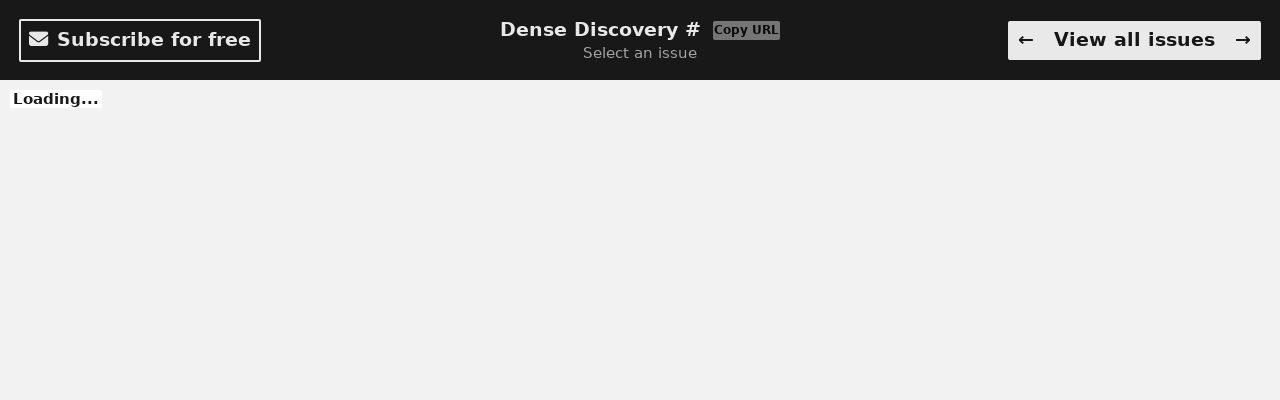

--- FILE ---
content_type: text/html; charset=UTF-8
request_url: https://www.densediscovery.com/issues/147
body_size: 1934
content:
<!DOCTYPE html>
<html lang="en">
<head>

    <title>Dense Discovery – Issue 147 / On the privilege of activism</title>
  <meta name="description" content="Read the archived version of Issue 147 / On the privilege of activism">

  <meta property="og:title" content="Dense Discovery – Issue 147 / On the privilege of activism">
  <meta property="og:logo" content="https://www.densediscovery.com/img/logo.svg" />
  <meta property="og:type" content="website">
  <meta property="og:description" content="Read the archived version of Issue 147 / On the privilege of activism" />
  <meta property="og:url" content="https://www.densediscovery.com/issues/147" />

  <meta property="og:image" content="https://www.densediscovery.com/archive/147/head.jpg?v=1768568878" />



    <meta http-equiv="Content-Type" content="text/html; charset=utf-8">
    <meta name="description" content="A weekly dispatch of curated links worth your time.">
    <meta name="keywords" content="culture, tech, design, art, sustainability, urbanism and more" >
    <meta charset="utf-8">
    <meta name="viewport" content="width=device-width, initial-scale=1, maximum-scale=1, user-scalable=0"/>
    <link rel="alternate" type="application/rss+xml" title="Dense Discovery RSS Feed" href="https://www.densediscovery.com/feed/" />

    <link rel="icon" type="image/svg+xml" href="https://www.densediscovery.com/img/logo-small.svg" />

    <script src="https://cdnjs.cloudflare.com/ajax/libs/jquery/3.4.1/jquery.min.js" integrity="sha512-bnIvzh6FU75ZKxp0GXLH9bewza/OIw6dLVh9ICg0gogclmYGguQJWl8U30WpbsGTqbIiAwxTsbe76DErLq5EDQ==" crossorigin="anonymous" referrerpolicy="no-referrer"></script>

    <!-- Matomo -->
    <script type="text/javascript">
    var _paq = window._paq = window._paq || [];
    _paq.push(['trackPageView']);
    _paq.push(['enableLinkTracking']);
    (function() {
        var u="//analytics.brizk.com/";
        _paq.push(['setTrackerUrl', u+'matomo.php']);
        _paq.push(['setSiteId', '2']);
        var d=document, g=d.createElement('script'), s=d.getElementsByTagName('script')[0];
        g.type='text/javascript'; g.async=true; g.src=u+'matomo.js'; s.parentNode.insertBefore(g,s);
    })();
    </script>
    <!-- End Matomo Code -->

    <link href="https://www.densediscovery.com/css/archive.css?2" rel="stylesheet" type="text/css" media="screen" />

    <link href="https://www.densediscovery.com/css/fontawesome/css/fontawesome.min.css" rel="stylesheet" type="text/css" media="screen">
    <link href="https://www.densediscovery.com/css/fontawesome/css/solid.min.css" rel="stylesheet" type="text/css" media="screen">

    
    
</head>
<body id="page-archive-new">

    <button class="mobile-menu-toggle" id="mobileMenuToggle" style="display: none;">☰</button>
    <div class="overlay" id="overlay" style="display: none;"></div>
    
    <!-- Fixed header with issue info and navigation -->
    <div class="fixed-header">
        <div class="header-left">
            <a href="../" class="subscribe-link"><i class="fa-solid fa-envelope"></i> Subscribe<span> for free</span></a>
        </div>
        
        <div class="header-center">
            <div class="current-issue-info">
                <div class="name">
                    <span class="dd">Dense Discovery #</span>
                    <div class="issue-number" id="currentNumber"></div>
                    <span id="copyUrlBtn">Copy URL</span>
                </div>
                <div class="issue-title" id="currentTitle">Select an issue</div>
            </div>
            

        </div>
        
        <div class="header-right">
            <a class="archive-nav" id="prevBtn">&larr;</a>
            <a class="archive-nav" id="showIssuesBtn">View all issues</a>
            <a class="archive-nav" id="nextBtn">&rarr;</a>
        </div>
    </div>
    
    <!-- Issue list modal -->
    <div class="issue-list-modal" id="issueListModal">
        <div class="modal-header">
            Explore the DD archive
            <span class="modal-close">&#x2717;</span>
        </div>
        <div class="issue-list-container">
            <ul class="issue-list" id="issueList">
                <!-- Issues will be loaded here -->
            </ul>
            <div class="load-more">
                <span id="loadMoreBtn">Load more issues</span>
            </div>
        </div>
    </div>
    
    <div class="archive-container">
        <div class="content-area">
            <div class="loading" id="loading">Loading...</div>
            <div class="content-container" id="contentContainer">
                <div class="initial-load"></div>
            </div>
        </div>
    </div>
    

    <script src="https://www.densediscovery.com/js/issues.js"></script>
    
    <script>
        let currentIssue = 147;
        let issueList = [];
        let currentOffset = 0;
        const issuesPerLoad = 50;
        let minIssue = 1; // Always start from issue 1
        let maxIssue = null; // Will be fetched from database
        
        // TESTING: Add delay to see loading screen (set to 0 to remove delay)
        const loadingDelay = 0; // 2000 = 2 seconds delay - change to 0 to remove
        
    </script>
<script>(function(){function c(){var b=a.contentDocument||a.contentWindow.document;if(b){var d=b.createElement('script');d.innerHTML="window.__CF$cv$params={r:'9bedd6bf5a7a7aa8',t:'MTc2ODU2ODg3Nw=='};var a=document.createElement('script');a.src='/cdn-cgi/challenge-platform/scripts/jsd/main.js';document.getElementsByTagName('head')[0].appendChild(a);";b.getElementsByTagName('head')[0].appendChild(d)}}if(document.body){var a=document.createElement('iframe');a.height=1;a.width=1;a.style.position='absolute';a.style.top=0;a.style.left=0;a.style.border='none';a.style.visibility='hidden';document.body.appendChild(a);if('loading'!==document.readyState)c();else if(window.addEventListener)document.addEventListener('DOMContentLoaded',c);else{var e=document.onreadystatechange||function(){};document.onreadystatechange=function(b){e(b);'loading'!==document.readyState&&(document.onreadystatechange=e,c())}}}})();</script></body>
</html>

--- FILE ---
content_type: text/css
request_url: https://www.densediscovery.com/css/archive.css?2
body_size: 1263
content:
:root {
  --reflex-columns: 12;
  --reflex-grid-spacing: 1em;
  --reflex-xs: 576px;
  --reflex-sm: 768px;
  --reflex-md: 992px;
  --reflex-lg: 1200px;
  --reflex-xlg: 1600px;
  --reflex-xxs-max: 575px;
  --reflex-xs-max: 767px;
  --reflex-sm-max: 991px;
  --reflex-md-max: 1199px;
  --reflex-lg-max: 1599px;
}

html, body, div, h1, h2, h3, h4, h5, h6, ul, ol, dl, li, dt, dd, p, blockquote, pre, form, fieldset, table, th, td {
  margin: 0;
  padding: 0;
}

body {
  margin: 0;
  padding: 0;
  background: #f2f2f2;
  font-size: 1.2em;
  line-height: 1.5;
  font-family: -apple-system, system-ui, BlinkMacSystemFont, "Segoe UI", "Helvetica Neue", sans-serif;
  color: rgba(0, 0, 0, 0.9);
  -moz-osx-font-smoothing: grayscale;
  -webkit-font-smoothing: antialiased;
}

html, body, div, h1, h2, h3, h4, h5, h6, ul, ol, dl, li, dt, dd, p, blockquote, pre, form, fieldset, table, th, td {
  margin: 0;
  padding: 0;
}

.archive-container {
  height: 100vh;
}

/* Fixed header for issue info and navigation */
.fixed-header {
  position: fixed;
  top: 0;
  left: 0;
  right: 0;
  height: 80px;
  background: rgba(0, 0, 0, 0.9);
  color: rgba(255, 255, 255, 0.9);
  z-index: 100;
  display: flex;
  align-items: center;
  justify-content: space-between;
  padding: 0 1em;
}
.fixed-header .header-left {
  flex: 1;
}
.fixed-header .header-left .subscribe-link {
  color: rgba(255, 255, 255, 0.9) !important;
  text-decoration: none;
  font-weight: 600;
  padding: 5px 8px 6px 8px;
  border-radius: 2px;
  border: 2px solid rgba(255, 255, 255, 0.9);
  display: inline-block;
}
.fixed-header .header-left .subscribe-link i {
  margin-right: 0.1em;
}
.fixed-header .header-left .subscribe-link:hover {
  color: rgb(255, 255, 255) !important;
  border-color: rgb(255, 255, 255);
}
.fixed-header .header-center {
  flex: 2;
  display: flex;
  gap: 10px;
  justify-content: center;
}
.fixed-header .header-center .current-issue-info {
  text-align: center;
}
.fixed-header .header-center .current-issue-info .name {
  display: flex;
  align-items: center;
  justify-content: center;
  margin-bottom: -2px;
}
.fixed-header .header-center .current-issue-info .name #copyUrlBtn {
  display: inline-block;
  min-width: 5.5em;
  padding: 1px;
  margin: 1px 0 0 1em;
  cursor: pointer;
  background: rgba(255, 255, 255, 0.4);
  font-size: 0.6em;
  font-weight: 600;
  color: rgba(0, 0, 0, 0.9);
  border-radius: 2px;
}
.fixed-header .header-center .current-issue-info .name #copyUrlBtn:hover {
  background: rgb(255, 255, 255);
}
.fixed-header .header-center .current-issue-info .name .dd, .fixed-header .header-center .current-issue-info .name .issue-number {
  font-weight: 600;
  display: inline-block;
}
.fixed-header .header-center .current-issue-info .issue-title {
  font-size: 0.8em;
  color: rgba(255, 255, 255, 0.6);
}
.fixed-header .header-right {
  flex: 1;
  display: flex;
  justify-content: flex-end;
  gap: 2px;
}
.fixed-header .header-right .archive-nav {
  text-decoration: none;
  font-weight: 600;
  font-family: -apple-system, system-ui, BlinkMacSystemFont, "Segoe UI", "Helvetica Neue", sans-serif;
  background: rgba(255, 255, 255, 0.9);
  color: rgba(0, 0, 0, 0.9);
  cursor: pointer;
  padding: 5px 10px 6px 10px;
  display: inline-block;
}
.fixed-header .header-right .archive-nav:first-of-type {
  border-radius: 2px 0 0 2px;
}
.fixed-header .header-right .archive-nav:last-of-type {
  border-radius: 0 2px 2px 0;
}
.fixed-header .header-right .archive-nav:hover {
  background: rgb(255, 255, 255);
}
.fixed-header .header-right .archive-nav:disabled, .fixed-header .header-right .archive-nav.disabled {
  background: rgba(255, 255, 255, 0.5);
  cursor: not-allowed;
}
.fixed-header .header-right .archive-nav:disabled:hover, .fixed-header .header-right .archive-nav.disabled:hover {
  background: rgba(255, 255, 255, 0.6);
}
@media (max-width: 1000px) {
  .fixed-header {
    flex-wrap: wrap;
    height: 112px;
    align-content: flex-start;
    justify-content: center;
    padding: 10px 10px 0 10px;
    background: rgb(0, 0, 0);
  }
  .fixed-header .header-center {
    flex: 0 0 100%;
    width: 100%;
    order: 1;
    margin-bottom: 12px;
  }
  .fixed-header .header-left {
    flex: 0 0 auto;
    width: auto;
    order: 2;
    display: flex;
    justify-content: right;
    margin-right: 5px;
  }
  .fixed-header .header-right {
    flex: 0 0 auto;
    width: auto;
    order: 3;
    display: flex;
    justify-content: left;
    margin-left: 5px;
  }
  .fixed-header .subscribe-link {
    font-size: 0.8em;
    padding: 3px 10px 4px 10px !important;
  }
  .fixed-header .subscribe-link span {
    display: none;
  }
  .fixed-header .archive-nav {
    font-size: 0.8em;
  }
}

.issue-list-modal {
  position: fixed;
  top: 110px;
  right: 30px;
  width: 21%;
  max-width: 400px;
  height: calc(100vh - 144px);
  background: #f2f2f2;
  border: 2px solid rgba(0, 0, 0, 0.9);
  border-radius: 2px;
  z-index: 200;
  display: none;
  flex-direction: column;
}
.issue-list-modal.show {
  display: flex;
}
.issue-list-modal .modal-header {
  padding: 10px 10px 12px 10px;
  text-align: center;
  line-height: 1.1em;
  font-weight: 600;
  position: relative;
  background: rgba(0, 0, 0, 0.9);
  color: rgba(255, 255, 255, 0.9);
}
.issue-list-modal .modal-header .modal-close {
  position: absolute;
  z-index: 201;
  cursor: pointer;
  right: -10px;
  font-size: 0.9em;
  top: -10px;
  padding: 5px;
  font-weight: 600;
  display: flex;
  align-items: center;
  justify-content: center;
  width: 14px;
  height: 14px;
  color: rgba(0, 0, 0, 0.9);
  background: #f2f2f2;
  border-radius: 20px;
  border: 2px solid rgb(0, 0, 0);
}
.issue-list-modal .modal-header .modal-close:hover {
  color: rgb(0, 0, 0);
  transform: scale(1.1);
  background: rgb(255, 255, 255);
}
.issue-list-modal .issue-list-container {
  flex: 1;
  overflow-y: auto;
}
.issue-list-modal .issue-list-container .issue-list {
  list-style: none;
  margin: 0;
  padding: 0;
}
.issue-list-modal .issue-list-container .issue-item {
  padding: 0.5em 1em 0.6em 1em;
  cursor: pointer;
  font-size: 0.8em;
  border-bottom: 1px solid rgba(0, 0, 0, 0.1);
  border-top: 1px solid rgba(0, 0, 0, 0.1);
  margin: 0;
}
.issue-list-modal .issue-list-container .issue-item:first-of-type {
  border-top: none;
}
.issue-list-modal .issue-list-container .issue-item:last-of-type {
  border-bottom-width: 2px;
}
.issue-list-modal .issue-list-container .issue-item:hover {
  background: rgb(255, 255, 255);
}
.issue-list-modal .issue-list-container .issue-item.active {
  background: #fbbd54;
  border-color: transparent;
}
.issue-list-modal .issue-list-container .issue-item .issue-item-number {
  font-weight: 600;
}
.issue-list-modal .load-more {
  text-align: center;
  font-size: 0.8em;
}
.issue-list-modal .load-more span {
  background: rgba(0, 0, 0, 0.9);
  color: rgba(255, 255, 255, 0.9);
  padding: 2px 8px 3px 8px;
  border-radius: 2px;
  cursor: pointer;
  display: inline-block;
  margin: 1em 0;
  font-weight: 600;
}
.issue-list-modal .load-more span:hover {
  background: rgb(0, 0, 0);
  color: rgb(255, 255, 255);
}

.content-area {
  width: 100%;
  overflow-y: auto;
  position: relative;
  margin-top: 80px; /* Account for fixed header */
}

.content-container {
  margin: 0 auto;
}

.initial-load {
  display: block;
  height: 50px;
}

.loading {
  display: inline-block;
  position: absolute;
  top: 10px;
  left: 10px;
  line-height: 1.1em;
  font-weight: 600;
  background: rgba(255, 255, 255, 0.9);
  color: rgba(0, 0, 0, 0.9);
  padding: 1px 3px;
  font-size: 0.8em;
}

/* Mobile styles */
@media (max-width: 1000px) {
  .content-area {
    margin-top: 122px; /* Account for fixed header */
  }
  .issue-list-modal {
    position: fixed;
    top: auto;
    bottom: 0;
    left: 0;
    right: 0;
    max-width: none;
    width: auto;
    height: 60vh;
    border-radius: 0;
    transform: translateY(100%);
    transition: transform 0.3s ease-in-out;
    display: flex; /* Always display flex on mobile */
    flex-direction: column;
  }
  .issue-list-modal .modal-header .modal-close {
    top: 6px;
    right: 5px;
  }
  .issue-list-modal.show {
    transform: translateY(0);
  }
}


--- FILE ---
content_type: application/javascript; charset=UTF-8
request_url: https://www.densediscovery.com/cdn-cgi/challenge-platform/h/b/scripts/jsd/d251aa49a8a3/main.js?
body_size: 10033
content:
window._cf_chl_opt={AKGCx8:'b'};~function(G8,TV,Tj,Tz,TO,TX,Tp,Tt,TH,G3){G8=F,function(i,b,GX,G7,T,G){for(GX={i:434,b:407,T:412,G:466,o:360,d:395,l:442,y:597,h:507,J:422,E:498},G7=F,T=i();!![];)try{if(G=parseInt(G7(GX.i))/1*(parseInt(G7(GX.b))/2)+parseInt(G7(GX.T))/3+parseInt(G7(GX.G))/4*(parseInt(G7(GX.o))/5)+parseInt(G7(GX.d))/6*(parseInt(G7(GX.l))/7)+-parseInt(G7(GX.y))/8+-parseInt(G7(GX.h))/9+parseInt(G7(GX.J))/10*(-parseInt(G7(GX.E))/11),G===b)break;else T.push(T.shift())}catch(o){T.push(T.shift())}}(c,893997),TV=this||self,Tj=TV[G8(365)],Tz={},Tz[G8(364)]='o',Tz[G8(348)]='s',Tz[G8(571)]='u',Tz[G8(346)]='z',Tz[G8(532)]='n',Tz[G8(547)]='I',Tz[G8(433)]='b',TO=Tz,TV[G8(520)]=function(i,T,G,o,oi,oF,o9,Gi,y,J,E,W,S,Z,g,M){if(oi={i:506,b:544,T:589,G:598,o:464,d:513,l:525,y:356,h:534,J:393,E:356,W:534,S:424,Z:458,g:475,k:458,f:475,A:363,e:575,M:415,C:447,m:351,K:451,Y:448,n:366,D:559,N:415,R:447,V:614,j:613,z:502,O:368,x:562,Q:592,P:473},oF={i:427,b:358,T:464,G:494,o:551,d:556,l:450,y:566,h:514,J:585,E:493,W:605,S:357,Z:590,g:446,k:455,f:508,A:450,e:508,M:535,C:607,m:594,K:401,Y:591,n:362,D:583,N:521,R:609,V:596,j:559,z:452,O:447,x:614},o9={i:546,b:506,T:537,G:425,o:604,d:524,l:576},Gi=G8,y={'mSMVW':Gi(oi.i),'idaDF':function(A,M){return A+M},'DrtZk':Gi(oi.b),'SouyY':Gi(oi.T),'jprFn':Gi(oi.G),'eFTfs':function(A,M){return A!==M},'kctst':Gi(oi.o),'UgaKT':function(A,M){return A<M},'OPbIV':function(A,M){return A<M},'SSJrQ':function(A,M){return M===A},'WLvXn':function(A,M){return A(M)},'LudHZ':function(A,M,C,K){return A(M,C,K)},'vjoQQ':function(A,M){return M===A},'SfewV':function(A,M){return A===M},'vgqHx':function(A,M){return A+M},'PTZfv':function(A,M,C){return A(M,C)},'oPuzE':function(A,M){return A+M}},T===null||y[Gi(oi.d)](void 0,T))return o;for(J=y[Gi(oi.l)](TP,T),i[Gi(oi.y)][Gi(oi.h)]&&(J=J[Gi(oi.J)](i[Gi(oi.E)][Gi(oi.W)](T))),J=i[Gi(oi.S)][Gi(oi.Z)]&&i[Gi(oi.g)]?i[Gi(oi.S)][Gi(oi.k)](new i[(Gi(oi.f))](J)):function(A,GT,D,N,R,V,j,z,M){if(GT=Gi,y[GT(oF.i)](y[GT(oF.b)],GT(oF.T)))D=E[GT(oF.G)],N=y[GT(oF.o)](y[GT(oF.d)]+W[GT(oF.l)][GT(oF.y)]+GT(oF.h),D.r)+y[GT(oF.J)],R=new S[(GT(oF.E))](),R[GT(oF.W)](y[GT(oF.S)],N),R[GT(oF.Z)]=2500,R[GT(oF.g)]=function(){},V={},V[GT(oF.k)]=Z[GT(oF.l)][GT(oF.k)],V[GT(oF.f)]=M[GT(oF.A)][GT(oF.e)],V[GT(oF.M)]=S[GT(oF.A)][GT(oF.M)],V[GT(oF.C)]=h[GT(oF.l)][GT(oF.m)],V[GT(oF.K)]=A,j=V,z={},z[GT(oF.Y)]=M,z[GT(oF.n)]=j,z[GT(oF.D)]=GT(oF.N),R[GT(oF.R)](J[GT(oF.V)](z));else{for(A[GT(oF.j)](),M=0;y[GT(oF.z)](M,A[GT(oF.O)]);A[M+1]===A[M]?A[GT(oF.x)](M+1,1):M+=1);return A}}(J),E='nAsAaAb'.split('A'),E=E[Gi(oi.A)][Gi(oi.e)](E),W=0;y[Gi(oi.M)](W,J[Gi(oi.C)]);W++)if(S=J[W],Z=y[Gi(oi.m)](TQ,i,T,S),E(Z)){if(y[Gi(oi.K)](Gi(oi.Y),Gi(oi.n))){for(E[Gi(oi.D)](),M=0;y[Gi(oi.N)](M,y[Gi(oi.R)]);h[M]===J[M+1]?E[Gi(oi.V)](M+1,1):M+=1);return W}else g=y[Gi(oi.K)]('s',Z)&&!i[Gi(oi.j)](T[S]),y[Gi(oi.z)](Gi(oi.O),y[Gi(oi.x)](G,S))?h(G+S,Z):g||h(G+S,T[S])}else y[Gi(oi.Q)](h,y[Gi(oi.P)](G,S),Z);return o;function h(A,M,Gb){if(Gb=Gi,y[Gb(o9.i)]===Gb(o9.b))Object[Gb(o9.T)][Gb(o9.G)][Gb(o9.o)](o,M)||(o[M]=[]),o[M][Gb(o9.d)](A);else return G&&o[Gb(o9.l)]?o[Gb(o9.l)]():''}},TX=G8(410)[G8(593)](';'),Tp=TX[G8(363)][G8(575)](TX),TV[G8(397)]=function(T,G,oG,GG,o,l,y,h,J,E){for(oG={i:394,b:463,T:447,G:389,o:524,d:564},GG=G8,o={},o[GG(oG.i)]=function(W,S){return W===S},l=o,y=Object[GG(oG.b)](G),h=0;h<y[GG(oG.T)];h++)if(J=y[h],J==='f'&&(J='N'),T[J]){for(E=0;E<G[y[h]][GG(oG.T)];l[GG(oG.i)](-1,T[J][GG(oG.G)](G[y[h]][E]))&&(Tp(G[y[h]][E])||T[J][GG(oG.o)]('o.'+G[y[h]][E])),E++);}else T[J]=G[y[h]][GG(oG.d)](function(W){return'o.'+W})},Tt=function(di,dF,dc,d8,d3,Gd,b,T,G,o){return di={i:526,b:368,T:462,G:454,o:558,d:528,l:343,y:596},dF={i:419,b:384,T:599,G:577,o:369,d:384,l:495,y:445,h:384,J:516,E:421,W:510,S:376,Z:524,g:528,k:349,f:526,A:391,e:529,M:384,C:516,m:421,K:503,Y:380,n:603,D:398,N:499,R:472,V:386,j:581,z:487,O:497,x:550},dc={i:577,b:447},d8={i:382,b:501,T:553,G:447,o:382,d:400,l:400,y:378,h:524,J:611,E:578,W:602,S:580,Z:523,g:386,k:606,f:616,A:578,e:456,M:384,C:391,m:537,K:425,Y:604,n:538,D:511,N:593,R:577,V:384,j:402,z:378,O:529,x:602,Q:531,P:524,X:499,L:573,H:602,a:572,v:503,U:388,B:523,I:580,s:577,c0:537,c1:425,c2:604,c3:459,c4:608,c5:606,c6:492,c7:524,c8:512,c9:378,cc:361,cF:599,ci:426,cb:465,cT:568,cG:487,co:578,cd:355,cl:402,cy:524,ch:378,cJ:431,cw:495,cE:388,cW:503,cS:384,cZ:447,cr:377,cg:602,ck:404,cq:524,cf:479,cA:519,ce:563,cu:497,cM:456,cC:613,cm:409,cK:411},d3={i:577},Gd=G8,b={'ZVQVg':Gd(di.i),'BzQfn':function(d,l){return d==l},'BdKLj':function(d,l){return d(l)},'CchXu':function(d,l){return l|d},'qwQDl':function(d,l){return d<<l},'RUKGR':function(d,l){return l&d},'QfmaL':function(d,l){return l==d},'CjdHN':function(d,l){return d(l)},'efrGl':function(d,l){return d<l},'vvlvb':function(d,l){return d-l},'bDmGJ':function(d,l){return d(l)},'xPxWT':Gd(di.b),'AqUHN':function(d,l){return d+l},'DseDF':function(d,l,y){return d(l,y)},'WCOdu':function(d,l){return d!==l},'BpuwV':Gd(di.T),'OdLEB':function(d,l){return d-l},'SekAZ':function(d,l){return d>l},'PIpMH':function(d,l){return d&l},'jHeWO':function(d,l){return d(l)},'hHDbG':function(d,l){return d|l},'kPqOy':function(d,l){return l==d},'vvlUT':function(d,l){return d(l)},'ptTEH':function(d,l){return d-l},'zLWTS':function(d,l){return l===d},'NQJmz':Gd(di.G),'dRONB':function(d,l){return d-l},'OCPGo':function(d,l){return d(l)},'xxMiI':function(d,l){return d>l},'tbPav':function(d,l){return l&d},'eOJxL':function(d,l){return d-l},'buHrI':Gd(di.o),'RfvQj':function(d,l){return d<l},'HQiOo':function(d,l){return l==d},'BWoff':function(d,l){return d>l},'VQdUv':function(d,l){return d&l},'HwNmL':function(d,l){return d(l)},'CIJYb':function(d,l){return d-l},'wKdpQ':function(d,l){return d==l},'ILpXg':function(d,l){return d(l)},'nLVAB':function(d,l){return d<l},'IQjeJ':function(d,l){return l==d},'CfkFt':function(d,l){return d!=l},'VOmUA':function(d,l){return d&l},'thuoa':function(d,l){return d(l)},'cDiSX':function(d,l){return d<l},'LoLBj':Gd(di.d),'BYPqS':function(d,l){return d*l},'WZZpN':function(d,l){return d<l},'rWwoY':function(d,l){return d<l},'kEFNF':function(d,l){return d&l},'MMBOz':function(d,l){return l*d},'aupXL':function(d,l){return d===l}},T=String[Gd(di.l)],G={'h':function(d,d2,Gl){return d2={i:549,b:391},Gl=Gd,b[Gl(d3.i)](null,d)?'':G.g(d,6,function(l,Gy){return Gy=Gl,b[Gy(d2.i)][Gy(d2.b)](l)})},'g':function(y,J,E,d5,Gh,W,S,Z,A,M,C,K,Y,D,N,R,V,s,c0,c1,j,z,O,x,Q,d7,U){if(d5={i:378},Gh=Gd,W={'FhXCU':function(P,X){return P(X)}},b[Gh(d8.i)](Gh(d8.b),Gh(d8.T))){if(y==null)return'';for(Z={},A={},M='',C=2,K=3,Y=2,D=[],N=0,R=0,V=0;V<y[Gh(d8.G)];V+=1)if(b[Gh(d8.o)](Gh(d8.d),Gh(d8.l))){if(256>ck[Gh(d8.y)](0)){for(Fn=0;FD<FN;FV<<=1,Fj==Fz-1?(FO=0,Fx[Gh(d8.h)](b[Gh(d8.J)](FQ,FP)),FX=0):Fp++,FR++);for(FL=Ft[Gh(d8.y)](0),FH=0;8>Fa;FU=b[Gh(d8.E)](b[Gh(d8.W)](FB,1),b[Gh(d8.S)](FI,1)),b[Gh(d8.Z)](Fs,i0-1)?(i1=0,i2[Gh(d8.h)](b[Gh(d8.g)](i3,i4)),i5=0):i6++,i7>>=1,Fv++);}else{for(i8=1,i9=0;b[Gh(d8.k)](ic,iF);ib=iG|iT<<1.1,b[Gh(d8.Z)](io,b[Gh(d8.f)](id,1))?(il=0,iy[Gh(d8.h)](ih(iJ)),iw=0):iE++,iW=0,ii++);for(iS=iZ[Gh(d8.y)](0),ir=0;16>ig;iq=b[Gh(d8.A)](iA<<1,b[Gh(d8.S)](ie,1)),iu==iM-1?(iC=0,im[Gh(d8.h)](b[Gh(d8.e)](iK,iY)),iD=0):iN++,iR>>=1,ik++);}FA--,0==Fe&&(Fu=FM[Gh(d8.M)](2,FC),Fm++),delete FK[FY]}else if(j=y[Gh(d8.C)](V),Object[Gh(d8.m)][Gh(d8.K)][Gh(d8.Y)](Z,j)||(Z[j]=K++,A[j]=!0),z=b[Gh(d8.n)](M,j),Object[Gh(d8.m)][Gh(d8.K)][Gh(d8.Y)](Z,z))M=z;else for(O=b[Gh(d8.D)][Gh(d8.N)]('|'),x=0;!![];){switch(O[x++]){case'0':Z[z]=K++;continue;case'1':C--;continue;case'2':b[Gh(d8.R)](0,C)&&(C=Math[Gh(d8.V)](2,Y),Y++);continue;case'3':M=String(j);continue;case'4':if(Object[Gh(d8.m)][Gh(d8.K)][Gh(d8.Y)](A,M)){if(256>M[Gh(d8.y)](0)){for(S=0;S<Y;N<<=1,R==b[Gh(d8.j)](J,1)?(R=0,D[Gh(d8.h)](b[Gh(d8.J)](E,N)),N=0):R++,S++);for(Q=M[Gh(d8.z)](0),S=0;b[Gh(d8.O)](8,S);N=b[Gh(d8.x)](N,1)|b[Gh(d8.Q)](Q,1),R==J-1?(R=0,D[Gh(d8.P)](b[Gh(d8.X)](E,N)),N=0):R++,Q>>=1,S++);}else{for(Q=1,S=0;S<Y;N=b[Gh(d8.L)](b[Gh(d8.H)](N,1),Q),b[Gh(d8.a)](R,J-1)?(R=0,D[Gh(d8.h)](b[Gh(d8.v)](E,N)),N=0):R++,Q=0,S++);for(Q=M[Gh(d8.y)](0),S=0;16>S;N=Q&1|N<<1.42,b[Gh(d8.a)](R,b[Gh(d8.U)](J,1))?(R=0,D[Gh(d8.P)](b[Gh(d8.g)](E,N)),N=0):R++,Q>>=1,S++);}C--,b[Gh(d8.B)](0,C)&&(C=Math[Gh(d8.M)](2,Y),Y++),delete A[M]}else for(Q=Z[M],S=0;b[Gh(d8.k)](S,Y);N=N<<1.04|b[Gh(d8.I)](Q,1),b[Gh(d8.s)](R,J-1)?(R=0,D[Gh(d8.h)](E(N)),N=0):R++,Q>>=1,S++);continue}break}if(b[Gh(d8.i)]('',M)){if(Object[Gh(d8.c0)][Gh(d8.c1)][Gh(d8.c2)](A,M)){if(b[Gh(d8.c3)](b[Gh(d8.c4)],b[Gh(d8.c4)])){if(b[Gh(d8.O)](256,M[Gh(d8.z)](0))){for(S=0;b[Gh(d8.c5)](S,Y);N<<=1,R==b[Gh(d8.c6)](J,1)?(R=0,D[Gh(d8.c7)](b[Gh(d8.c8)](E,N)),N=0):R++,S++);for(Q=M[Gh(d8.c9)](0),S=0;b[Gh(d8.cc)](8,S);N=N<<1|b[Gh(d8.cF)](Q,1),b[Gh(d8.Z)](R,b[Gh(d8.ci)](J,1))?(R=0,D[Gh(d8.c7)](E(N)),N=0):R++,Q>>=1,S++);}else if(b[Gh(d8.cb)]===Gh(d8.cT))return'o.'+R;else{for(Q=1,S=0;b[Gh(d8.cG)](S,Y);N=b[Gh(d8.co)](N<<1.88,Q),b[Gh(d8.cd)](R,b[Gh(d8.cl)](J,1))?(R=0,D[Gh(d8.cy)](E(N)),N=0):R++,Q=0,S++);for(Q=M[Gh(d8.ch)](0),S=0;b[Gh(d8.cJ)](16,S);N=N<<1|b[Gh(d8.cw)](Q,1),R==b[Gh(d8.cE)](J,1)?(R=0,D[Gh(d8.cy)](b[Gh(d8.cW)](E,N)),N=0):R++,Q>>=1,S++);}C--,0==C&&(C=Math[Gh(d8.cS)](2,Y),Y++),delete A[M]}else return Q==null?'':''==E?null:y.i(M[Gh(d8.cZ)],32768,function(H,GJ){return GJ=Gh,E[GJ(d5.i)](H)})}else for(Q=Z[M],S=0;S<Y;N=b[Gh(d8.H)](N,1)|Q&1.57,J-1==R?(R=0,D[Gh(d8.cy)](b[Gh(d8.cr)](E,N)),N=0):R++,Q>>=1,S++);C--,C==0&&Y++}for(Q=2,S=0;S<Y;N=b[Gh(d8.cg)](N,1)|1&Q,R==b[Gh(d8.ck)](J,1)?(R=0,D[Gh(d8.cq)](b[Gh(d8.e)](E,N)),N=0):R++,Q>>=1,S++);for(;;)if(N<<=1,b[Gh(d8.cf)](R,J-1)){if(Gh(d8.cA)!==Gh(d8.cA)){if(d7={i:489},U={'PVuzC':function(B,I,s){return B(I,s)}},!E){if(S=!![],!Z())return;W[Gh(d8.ce)](J,function(B,Gw){Gw=Gh,U[Gw(d7.i)](A,Y,B)})}}else{D[Gh(d8.c7)](E(N));break}}else R++;return D[Gh(d8.cu)]('')}else(s=D[A],c0=Y(M,C,s),b[Gh(d8.cM)](c0,c0))?(c1=c0==='s'&&!x[Gh(d8.cC)](Q[s]),b[Gh(d8.cm)]===P+s?X(b[Gh(d8.n)](L,s),c0):c1||b[Gh(d8.cK)](H,N+s,c1[s])):b[Gh(d8.cK)](z,b[Gh(d8.n)](O,s),c0)},'j':function(d,d9,GE){return d9={i:378},GE=Gd,b[GE(dc.i)](null,d)?'':''==d?null:G.i(d[GE(dc.b)],32768,function(l,GW){return GW=GE,d[GW(d9.i)](l)})},'i':function(y,J,E,GS,W,S,Z,A,M,C,K,Y,D,N,R,V,z,j){for(GS=Gd,W=[],S=4,Z=4,A=3,M=[],Y=b[GS(dF.i)](E,0),D=J,N=1,C=0;3>C;W[C]=C,C+=1);for(R=0,V=Math[GS(dF.b)](2,2),K=1;K!=V;j=b[GS(dF.T)](Y,D),D>>=1,b[GS(dF.G)](0,D)&&(D=J,Y=E(N++)),R|=(b[GS(dF.o)](0,j)?1:0)*K,K<<=1);switch(R){case 0:for(R=0,V=Math[GS(dF.d)](2,8),K=1;V!=K;j=b[GS(dF.l)](Y,D),D>>=1,b[GS(dF.y)](0,D)&&(D=J,Y=E(N++)),R|=(b[GS(dF.o)](0,j)?1:0)*K,K<<=1);z=T(R);break;case 1:for(R=0,V=Math[GS(dF.h)](2,16),K=1;b[GS(dF.J)](K,V);j=b[GS(dF.E)](Y,D),D>>=1,b[GS(dF.G)](0,D)&&(D=J,Y=b[GS(dF.W)](E,N++)),R|=(b[GS(dF.S)](0,j)?1:0)*K,K<<=1);z=T(R);break;case 2:return''}for(C=W[3]=z,M[GS(dF.Z)](z);;)if(GS(dF.g)!==b[GS(dF.k)])return GS(dF.f)[GS(dF.A)](N);else{if(b[GS(dF.e)](N,y))return'';for(R=0,V=Math[GS(dF.M)](2,A),K=1;b[GS(dF.C)](K,V);j=b[GS(dF.m)](Y,D),D>>=1,D==0&&(D=J,Y=b[GS(dF.K)](E,N++)),R|=b[GS(dF.Y)](b[GS(dF.n)](0,j)?1:0,K),K<<=1);switch(z=R){case 0:for(R=0,V=Math[GS(dF.b)](2,8),K=1;b[GS(dF.J)](K,V);j=D&Y,D>>=1,0==D&&(D=J,Y=E(N++)),R|=(b[GS(dF.D)](0,j)?1:0)*K,K<<=1);W[Z++]=b[GS(dF.N)](T,R),z=Z-1,S--;break;case 1:for(R=0,V=Math[GS(dF.b)](2,16),K=1;V!=K;j=b[GS(dF.R)](Y,D),D>>=1,0==D&&(D=J,Y=b[GS(dF.V)](E,N++)),R|=b[GS(dF.j)](b[GS(dF.z)](0,j)?1:0,K),K<<=1);W[Z++]=T(R),z=Z-1,S--;break;case 2:return M[GS(dF.O)]('')}if(S==0&&(S=Math[GS(dF.d)](2,A),A++),W[z])z=W[z];else if(b[GS(dF.x)](z,Z))z=C+C[GS(dF.A)](0);else return null;M[GS(dF.Z)](z),W[Z++]=C+z[GS(dF.A)](0),S--,C=z,b[GS(dF.y)](0,S)&&(S=Math[GS(dF.M)](2,A),A++)}}},o={},o[Gd(di.y)]=G.h,o}(),TH=null,G3=G2(),G5();function G1(i,b,ds,dI,dB,dU,da,dH,dX,Gu,T,G,o,d,y,h,J,E){if(ds={i:371,b:598,T:494,G:486,o:450,d:493,l:605,y:416,h:544,J:566,E:500,W:474,S:457,Z:353,g:463,k:447,f:389,A:482,e:524,M:350,C:564,m:590,K:446,Y:430,n:496,D:439,N:461,R:439,V:461,j:609,z:596,O:478},dI={i:471},dB={i:527,b:405,T:527,G:588,o:423,d:527},dU={i:484,b:367,T:467,G:537,o:425,d:604,l:378,y:372,h:524,J:481,E:453,W:612,S:375,Z:373,g:480,k:524,f:378,A:413,e:379,M:524,C:545,m:384,K:375,Y:485,n:582,D:590},da={i:584},dH={i:399},dX={i:533},Gu=G8,T={'Nluhh':function(l,y){return l(y)},'nSWtX':function(l,h){return l+h},'jdOuY':function(l,h){return l|h},'vwAbA':function(l,h){return h|l},'Hptcn':function(l,h){return l<<h},'fqXum':function(l,h){return l-h},'ewJMP':function(l,h){return h==l},'tktyo':function(l,h){return h&l},'kkpza':function(l,h){return l===h},'rIeny':function(l,h){return l<h},'gFsOc':Gu(ds.i),'bpJeW':Gu(ds.b)},G=TV[Gu(ds.T)],console[Gu(ds.G)](TV[Gu(ds.o)]),o=new TV[(Gu(ds.d))](),o[Gu(ds.l)](T[Gu(ds.y)],Gu(ds.h)+TV[Gu(ds.o)][Gu(ds.J)]+Gu(ds.E)+G.r),G[Gu(ds.W)]){if(Gu(ds.S)===Gu(ds.Z)){for(y=S[Gu(ds.g)](Z),h=0;h<y[Gu(ds.k)];h++)if(J=y[h],'f'===J&&(J='N'),n[J]){for(E=0;E<D[y[h]][Gu(ds.k)];-1===N[J][Gu(ds.f)](R[y[h]][E])&&(T[Gu(ds.A)](V,j[y[h]][E])||z[J][Gu(ds.e)](T[Gu(ds.M)]('o.',O[y[h]][E]))),E++);}else x[J]=Q[y[h]][Gu(ds.C)](function(v){return'o.'+v})}else o[Gu(ds.m)]=5e3,o[Gu(ds.K)]=function(dt,dL,dQ,GD,y){if(dt={i:460},dL={i:403},dQ={i:476},GD=Gu,y={'xGqLf':function(h,J){return h-J},'XEvLN':function(h,J){return h(J)},'imusX':function(h,J){return h>J},'gPEou':function(h,J,GM){return GM=F,T[GM(dQ.i)](h,J)},'lpNVg':function(h,J){return h<J},'MGGae':function(h,J,GC){return GC=F,T[GC(dX.i)](h,J)},'UFupI':function(h,J){return h<<J},'leMku':function(h,J,Gm){return Gm=F,T[Gm(dL.i)](h,J)},'oQurJ':function(h,J,GK){return GK=F,T[GK(dt.i)](h,J)},'Kbvob':function(h,J,GY){return GY=F,T[GY(dH.i)](h,J)},'FIPdQ':function(h,J,Gn){return Gn=F,T[Gn(da.i)](h,J)},'SZrvc':function(h,J){return h==J}},T[GD(dU.i)](GD(dU.b),GD(dU.T))){if(ct[GD(dU.G)][GD(dU.o)][GD(dU.d)](cH,ca)){if(256>ig[GD(dU.l)](0)){for(bD=0;bN<bR;bj<<=1,bz==y[GD(dU.y)](bO,1)?(bx=0,bQ[GD(dU.h)](y[GD(dU.J)](bP,bX)),bp=0):bL++,bV++);for(bt=bH[GD(dU.l)](0),ba=0;y[GD(dU.E)](8,bv);bB=y[GD(dU.W)](bI<<1,bs&1.04),T0==T1-1?(T2=0,T3[GD(dU.h)](T4(T5)),T6=0):T7++,T8>>=1,bU++);}else{for(T9=1,Tc=0;y[GD(dU.S)](TF,Ti);TT=y[GD(dU.Z)](y[GD(dU.g)](TG,1),To),Td==Tl-1?(Ty=0,Th[GD(dU.k)](TJ(Tw)),TE=0):TW++,TS=0,Tb++);for(TZ=Tr[GD(dU.f)](0),Tg=0;y[GD(dU.E)](16,Tk);Tf=y[GD(dU.A)](TA,1)|1.52&Te,Tu==y[GD(dU.e)](TM,1)?(TC=0,Tm[GD(dU.M)](TK(TY)),Tn=0):TD++,TN>>=1,Tq++);}be--,y[GD(dU.C)](0,bu)&&(bM=bC[GD(dU.m)](2,bm),bK++),delete bY[bn]}else for(i6=i7[i8],i9=0;y[GD(dU.K)](ic,iF);ib=iT<<1|y[GD(dU.Y)](iG,1),io==y[GD(dU.e)](id,1)?(il=0,iy[GD(dU.h)](ih(iJ)),iw=0):iE++,iW>>=1,ii++);iS--,y[GD(dU.n)](0,iZ)&&ir++}else b(GD(dU.D))}}o[Gu(ds.Y)]=function(GN){GN=Gu,o[GN(dB.i)]>=200&&T[GN(dB.b)](o[GN(dB.T)],300)?b(T[GN(dB.G)]):b(GN(dB.o)+o[GN(dB.d)])},o[Gu(ds.n)]=function(GR){GR=Gu,b(GR(dI.i))},d={'t':Ts(),'lhr':Tj[Gu(ds.D)]&&Tj[Gu(ds.D)][Gu(ds.N)]?Tj[Gu(ds.R)][Gu(ds.V)]:'','api':G[Gu(ds.W)]?!![]:![],'c':TU(),'payload':i},o[Gu(ds.j)](Tt[Gu(ds.z)](JSON[Gu(ds.O)](d)))}function TU(){return Tv()!==null}function TP(i,GU,GF,T){for(GU={i:393,b:463,T:554},GF=G8,T=[];i!==null;T=T[GF(GU.i)](Object[GF(GU.b)](i)),i=Object[GF(GU.T)](i));return T}function G0(du,Ge,b,T,G,o,d,l,y){for(du={i:436,b:515,T:488,G:374,o:436,d:593,l:488,y:449,h:437},Ge=G8,b={},b[Ge(du.i)]=Ge(du.b),b[Ge(du.T)]=function(h,J){return h>J},b[Ge(du.G)]=function(h,J){return h/J},T=b,G=T[Ge(du.o)][Ge(du.d)]('|'),o=0;!![];){switch(G[o++]){case'0':if(T[Ge(du.l)](d-y,l))return![];continue;case'1':d=Math[Ge(du.y)](T[Ge(du.G)](Date[Ge(du.h)](),1e3));continue;case'2':l=3600;continue;case'3':y=Ts();continue;case'4':return!![]}break}}function F(i,b,T,G){return i=i-342,T=c(),G=T[i],G}function Ts(df,GA,i){return df={i:494,b:449},GA=G8,i=TV[GA(df.i)],Math[GA(df.b)](+atob(i.t))}function TQ(T,G,o,Gv,Gc,l,y,h,J){y=(Gv={i:504,b:354,T:569,G:444,o:504,d:364,l:555,y:555,h:424,J:443,E:569},Gc=G8,l={},l[Gc(Gv.i)]=function(E,W){return W===E},l[Gc(Gv.b)]=Gc(Gv.T),l[Gc(Gv.G)]=function(E,W){return W==E},l);try{h=G[o]}catch(E){return'i'}if(null==h)return y[Gc(Gv.o)](void 0,h)?'u':'x';if(Gc(Gv.d)==typeof h)try{if(y[Gc(Gv.b)]==typeof h[Gc(Gv.l)])return h[Gc(Gv.y)](function(){}),'p'}catch(W){}return T[Gc(Gv.h)][Gc(Gv.J)](h)?'a':h===T[Gc(Gv.h)]?'D':!0===h?'T':h===!1?'F':(J=typeof h,y[Gc(Gv.G)](Gc(Gv.E),J)?Tx(T,h)?'N':'f':TO[J]||'?')}function Tv(dJ,Gk,b,T,G,o){return dJ={i:381,b:494,T:532},Gk=G8,b={},b[Gk(dJ.i)]=function(d,l){return d<l},T=b,G=TV[Gk(dJ.b)],!G?null:(o=G.i,typeof o!==Gk(dJ.T)||T[Gk(dJ.i)](o,30))?null:o}function Ta(i,dy,dl,GZ,b,T){dy={i:540,b:587},dl={i:615,b:477,T:530,G:420,o:569,d:418},GZ=G8,b={'sbqWN':function(G,o){return G(o)},'HwlEj':function(G,o){return o===G},'oTZxX':GZ(dy.i)},T=TL(),G1(T.r,function(G,dG,Gg,o){if(dG={i:418},Gg=GZ,o={'YNayz':function(d,l,Gr){return Gr=F,b[Gr(dG.i)](d,l)}},b[Gg(dl.i)](Gg(dl.b),Gg(dl.T))){if(d=!![],!l())return;o[Gg(dl.G)](y,function(Z){E(W,Z)})}else typeof i===Gg(dl.o)&&b[Gg(dl.d)](i,G),TB()}),T.e&&G4(b[GZ(dy.b)],T.e)}function G6(G,o,lb,GP,d,l,y,h){if(lb={i:610,b:345,T:469,G:438,o:474,d:371,l:359,y:359,h:583,J:610,E:417,W:579,S:548,Z:440,g:345,k:417,f:579,A:586,e:548},GP=G8,d={},d[GP(lb.i)]=GP(lb.b),d[GP(lb.T)]=GP(lb.G),l=d,!G[GP(lb.o)])return;if(o===GP(lb.d)){if(GP(lb.l)===GP(lb.y))y={},y[GP(lb.h)]=l[GP(lb.J)],y[GP(lb.E)]=G.r,y[GP(lb.W)]=GP(lb.d),TV[GP(lb.S)][GP(lb.Z)](y,'*');else return![]}else h={},h[GP(lb.h)]=GP(lb.g),h[GP(lb.k)]=G.r,h[GP(lb.f)]=l[GP(lb.T)],h[GP(lb.A)]=o,TV[GP(lb.e)][GP(lb.Z)](h,'*')}function TI(b,dq,Gf,T,G){return dq={i:352,b:352,T:435},Gf=G8,T={},T[Gf(dq.i)]=function(o,d){return o<d},G=T,G[Gf(dq.b)](Math[Gf(dq.T)](),b)}function TB(dg,Gq,i,b){if(dg={i:483,b:539,T:536,G:595,o:524,d:378,l:505,y:574},Gq=G8,i={'IRwKt':function(T,G){return T-G},'pwEGA':function(T,G){return T(G)},'YoFGM':function(T,G){return G===T},'ydVVj':function(T,G){return G!==T}},b=Tv(),i[Gq(dg.i)](b,null)){if(i[Gq(dg.b)](Gq(dg.T),Gq(dg.G)))return;else{for(P=1,X=0;L<H;v=U<<1.93|B,I==s-1?(c0=0,c1[Gq(dg.o)](c2(c3)),c4=0):c5++,c6=0,a++);for(c7=c8[Gq(dg.d)](0),c9=0;16>cc;ci=cT&1.97|cb<<1.97,cG==i[Gq(dg.l)](co,1)?(cd=0,cl[Gq(dg.o)](i[Gq(dg.y)](cy,ch)),cJ=0):cw++,cE>>=1,cF++);}}TH=(TH&&clearTimeout(TH),setTimeout(function(){Ta()},b*1e3))}function G4(o,d,l4,Gj,l,y,h,J,E,W,S,Z,g,k){if(l4={i:396,b:522,T:390,G:392,o:565,d:598,l:518,y:521,h:342,J:370,E:396,W:522,S:494,Z:392,g:544,k:450,f:566,A:514,e:589,M:493,C:605,m:565,K:590,Y:446,n:455,D:450,N:508,R:450,V:508,j:535,z:450,O:607,x:594,Q:401,P:591,X:362,L:583,H:518,a:609,v:596},Gj=G8,l={},l[Gj(l4.i)]=function(f,A){return f!==A},l[Gj(l4.b)]=Gj(l4.T),l[Gj(l4.G)]=function(f,A){return f+A},l[Gj(l4.o)]=Gj(l4.d),l[Gj(l4.l)]=Gj(l4.y),y=l,!TI(0))return![];J=(h={},h[Gj(l4.h)]=o,h[Gj(l4.J)]=d,h);try{if(y[Gj(l4.E)](y[Gj(l4.W)],y[Gj(l4.b)]))return;else E=TV[Gj(l4.S)],W=y[Gj(l4.Z)](Gj(l4.g),TV[Gj(l4.k)][Gj(l4.f)])+Gj(l4.A)+E.r+Gj(l4.e),S=new TV[(Gj(l4.M))](),S[Gj(l4.C)](y[Gj(l4.m)],W),S[Gj(l4.K)]=2500,S[Gj(l4.Y)]=function(){},Z={},Z[Gj(l4.n)]=TV[Gj(l4.D)][Gj(l4.n)],Z[Gj(l4.N)]=TV[Gj(l4.R)][Gj(l4.V)],Z[Gj(l4.j)]=TV[Gj(l4.z)][Gj(l4.j)],Z[Gj(l4.O)]=TV[Gj(l4.k)][Gj(l4.x)],Z[Gj(l4.Q)]=G3,g=Z,k={},k[Gj(l4.P)]=J,k[Gj(l4.X)]=g,k[Gj(l4.L)]=y[Gj(l4.H)],S[Gj(l4.a)](Tt[Gj(l4.v)](k))}catch(A){}}function c(lT){return lT='jprFn,kctst,vQxwk,665togvKx,xxMiI,chctx,includes,object,document,tCkpp,boWJB,d.cookie,nLVAB,TYlZ6,success,xGqLf,MGGae,vzedM,lpNVg,cDiSX,HwNmL,charCodeAt,oQurJ,BYPqS,jnUbb,WCOdu,appendChild,pow,[native code],CjdHN,navigator,ptTEH,indexOf,sBKhk,charAt,XMkUN,concat,hlCSA,1992162GljWlk,jmhfv,rxvNi8,rWwoY,ewJMP,UrJXI,JBxy9,OdLEB,Hptcn,CIJYb,rIeny,clientInformation,886814aIHIsi,style,xPxWT,_cf_chl_opt;JJgc4;PJAn2;kJOnV9;IWJi4;OHeaY1;DqMg0;FKmRv9;LpvFx1;cAdz2;PqBHf2;nFZCC5;ddwW5;pRIb1;rxvNi8;RrrrA2;erHi9,DseDF,5144259QQAOox,leMku,onreadystatechange,OPbIV,bpJeW,sid,sbqWN,ILpXg,YNayz,VOmUA,140eYwiid,http-code:,Array,hasOwnProperty,eOJxL,eFTfs,SuGLG,display: none,onload,BWoff,contentWindow,boolean,1RyGbUe,random,ZajcX,now,error,location,postMessage,readyState,28vuNcRm,isArray,apybM,IQjeJ,ontimeout,length,CUPwE,floor,_cf_chl_opt,vjoQQ,UgaKT,imusX,VDlhP,CnwA5,bDmGJ,eIDQL,from,zLWTS,fqXum,href,4|1|2|0|3,keys,OjpRK,buHrI,46648NvSqVI,omVkH,NhtTE,OPLhe,iframe,xhr-error,kEFNF,oPuzE,api,Set,jdOuY,uUCeb,stringify,wKdpQ,UFupI,XEvLN,Nluhh,YoFGM,kkpza,FIPdQ,log,RfvQj,IFVeZ,PVuzC,loading,rcHXN,dRONB,XMLHttpRequest,__CF$cv$params,VQdUv,onerror,join,1024837IHKWlO,jHeWO,/jsd/oneshot/d251aa49a8a3/0.673136494318879:1768565607:DZSrfxmcygAevue917icyE5SsDERqB1xV6W75bWvii0/,QaFyW,SfewV,vvlUT,zHLMW,IRwKt,IOKvR,11544822XYfFja,SSTpq3,addEventListener,thuoa,BpuwV,OCPGo,SSJrQ,/b/ov1/0.673136494318879:1768565607:DZSrfxmcygAevue917icyE5SsDERqB1xV6W75bWvii0/,2|3|1|0|4,CfkFt,Function,zzQUk,OTEOy,pRIb1,jsd,NaLUh,QfmaL,push,WLvXn,EgD60cM8UiJbsKYx5Naeo74hZjt$L-TCXvBuzSAqmIw2QVHW1OrPFn3d9RG+lfypk,status,XmFPb,SekAZ,dkyVg,PIpMH,number,vwAbA,getOwnPropertyNames,LRmiB4,OfPrE,prototype,AqUHN,ydVVj,error on cf_chl_props,mYEcx,GiSNP,mySxe,/cdn-cgi/challenge-platform/h/,Kbvob,mSMVW,bigint,parent,ZVQVg,aupXL,idaDF,fQhGI,NPbDe,getPrototypeOf,catch,DrtZk,contentDocument,nJocS,sort,toString,removeChild,vgqHx,FhXCU,map,JvyXO,AKGCx8,createElement,MaWIg,function,aynXv,undefined,kPqOy,hHDbG,pwEGA,bind,randomUUID,BzQfn,CchXu,event,RUKGR,MMBOz,SZrvc,source,tktyo,SouyY,detail,oTZxX,gFsOc,/invisible/jsd,timeout,errorInfoObject,PTZfv,split,aUjz8,mulqk,qSlzscJy,12449768VQCZsE,POST,tbPav,DOMContentLoaded,tabIndex,qwQDl,WZZpN,call,open,efrGl,pkLOA2,NQJmz,send,dCOaC,BdKLj,gPEou,isNaN,splice,HwlEj,vvlvb,AdeF3,fromCharCode,UvMNk,cloudflare-invisible,symbol,body,string,LoLBj,nSWtX,LudHZ,SgFWQ,IFXko,GhOXV,HQiOo,Object'.split(','),c=function(){return lT},c()}function G5(li,lF,l9,l8,Gz,i,b,T,G,o){if(li={i:490,b:541,T:344,G:494,o:441,d:428,l:552,y:542,h:468,J:590,E:446,W:509,S:600,Z:414,g:414},lF={i:441,b:490,T:414},l9={i:590},l8={i:570},Gz=G8,i={'aynXv':function(d,l){return d(l)},'SuGLG':Gz(li.i),'fQhGI':function(d,l){return l!==d},'GiSNP':Gz(li.b),'NhtTE':Gz(li.T)},b=TV[Gz(li.G)],!b)return;if(!G0())return;(T=![],G=function(GO){if(GO=Gz,!T){if(T=!![],!G0())return;i[GO(l8.i)](Ta,function(d){G6(b,d)})}},Tj[Gz(li.o)]!==i[Gz(li.d)])?i[Gz(li.l)](i[Gz(li.y)],i[Gz(li.h)])?G():(G[Gz(li.J)]=5e3,o[Gz(li.E)]=function(Gx){Gx=Gz,l(Gx(l9.i))}):TV[Gz(li.W)]?Tj[Gz(li.W)](Gz(li.S),G):(o=Tj[Gz(li.Z)]||function(){},Tj[Gz(li.g)]=function(GQ){GQ=Gz,o(),Tj[GQ(lF.i)]!==GQ(lF.b)&&(Tj[GQ(lF.T)]=o,G())})}function G2(l0,GV){return l0={i:576,b:576},GV=G8,crypto&&crypto[GV(l0.i)]?crypto[GV(l0.b)]():''}function Tx(T,G,GL,G9,o,d){return GL={i:491,b:517,T:491,G:537,o:560,d:604,l:389,y:385},G9=G8,o={},o[G9(GL.i)]=function(l,h){return l<h},d=o,G instanceof T[G9(GL.b)]&&d[G9(GL.T)](0,T[G9(GL.b)][G9(GL.G)][G9(GL.o)][G9(GL.d)](G)[G9(GL.l)](G9(GL.y)))}function TL(oo,Go,G,o,d,l,y,h,J){o=(oo={i:543,b:470,T:567,G:408,o:429,d:601,l:347,y:383,h:432,J:406,E:387,W:557,S:561},Go=G8,G={},G[Go(oo.i)]=Go(oo.b),G);try{return d=Tj[Go(oo.T)](o[Go(oo.i)]),d[Go(oo.G)]=Go(oo.o),d[Go(oo.d)]='-1',Tj[Go(oo.l)][Go(oo.y)](d),l=d[Go(oo.h)],y={},y=pRIb1(l,l,'',y),y=pRIb1(l,l[Go(oo.J)]||l[Go(oo.E)],'n.',y),y=pRIb1(l,d[Go(oo.W)],'d.',y),Tj[Go(oo.l)][Go(oo.S)](d),h={},h.r=y,h.e=null,h}catch(E){return J={},J.r={},J.e=E,J}}}()